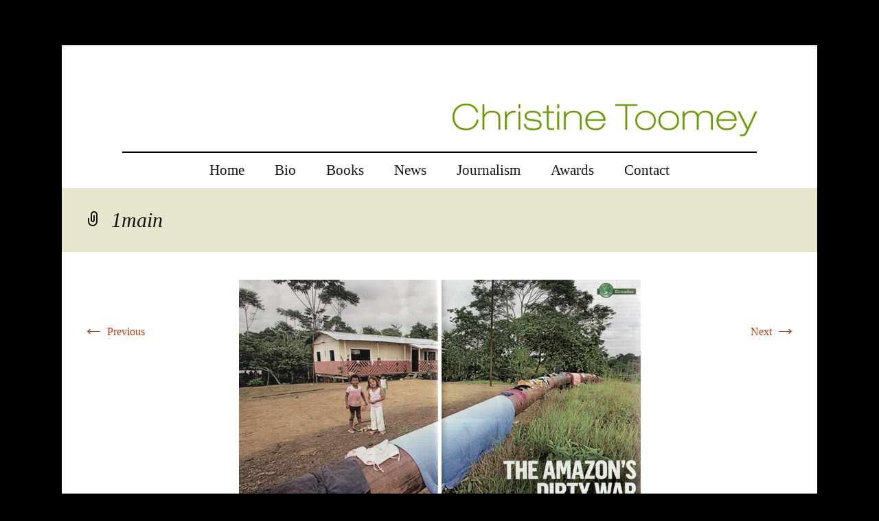

--- FILE ---
content_type: text/css
request_url: https://www.christinetoomey.com/wp-content/themes/Toomey/style.css?ver=20251202
body_size: 5732
content:
/*
Theme Name: TwentyThirteen Toomey
Description:  TwentyThirteen Child
Author:       Sean
Author URI:   http://bigfig.co.uk
Template: twentythirteen
Version:      1.0.0
*/

/*FONT RESET*/
h1,h2,h3,h4,h5,h6 {font-family: Georgia, serif;}
html,button,input,select,textarea {font-family: Georgia, serif;}
.site-description {font: 300 italic 24px Georgia, serif;}
.format-link .entry-title {font: 300 italic 20px Georgia, serif;}
.attachment .entry-title {font: 300 italic 30px Georgia, serif;}
.author-description .author-title {font: 300 italic 20px Georgia, serif;}
.archive-title,.archive-meta {font: 300 italic 30px Georgia, serif;}
.page-title {font: 300 italic 30px Georgia, serif;}
.comments-title {font: 300 italic 28px Georgia, serif;}
.comment-reply-title {font: 300 italic 28px Georgia, serif;}
.widget .widget-title {font: 300 italic 20px Georgia, serif;}
@media (max-width: 643px) {/* Small menu */.menu-toggle {font: bold 16px/1.3 Georgia, serif;}}
/*/FONT RESET*/
/*/sidebar
.mcsidebaruk {
  display:none;
}
.mcsidebarus {
  display:none;
}
.mcsidebarmiddleeast {
  display:none;
}
.mcsidebareurope {
  display:none;
}

@media only screen and (min-width: 1550px) {
.mcsidebaruk {
  display:block;
  float: right;
  margin-right: -455px;
  margin-top: -3162px;
}
.mcsidebarus {
  display:block;
  float: right;
  margin-right: -455px;
  margin-top: -3314px;
}
.mcsidebarmiddleeast {
  display:block;
  float: right;
  margin-right: -458px;
  margin-top: -2412px;
}
.mcsidebareurope {
  display:block;
  float: right;
  margin-right: -456px;
  margin-top: -5999px;
}

}

*/


body{
	background-color:black;
}

.clear{
	clear:both;
}

.site {
	max-width:1100px;
	margin-bottom:4%;
}

.entry-header, .entry-content, .entry-summary, .entry-meta {
	margin: 0 auto;
	max-width: 650px;
	width: 100%;
}
.page-id-897 .entry-header,.page-id-897 .entry-content, .entry-summary, .entry-meta {
	margin: 0 auto;
	max-width: 890px;
	width: 100%;
}
.page-id-706 .entry-header,.page-id-706 .entry-content, .entry-summary, .entry-meta {
	margin: 0 auto;
	max-width: 890px;
	width: 100%;
}
.page-id-658 .entry-header,.page-id-658 .entry-content, .entry-summary, .entry-meta {
	margin: 0 auto;
	max-width: 890px;
	width: 100%;
}
.page-id-642 .entry-header,.page-id-642 .entry-content, .entry-summary, .entry-meta {
	margin: 0 auto;
	max-width: 890px;
	width: 100%;
}
.page-id-514 .entry-header,.page-id-514 .entry-content, .entry-summary, .entry-meta {
	margin: 0 auto;
	max-width: 890px;
	width: 100%;
}

#site-logo-box{
	width:100%;
	margin:6% auto 0;
	padding:4% 6% 2% 2%;
}

#site-logo{
	width:50%;
	float:right;
	padding:4% 2% 2% 4%;
}

.navbar {
	background-color: transparent;
	border-top:2px solid black;
	margin: 0 8%;
	width: 84%;
	clear:both;
}

.main-navigation {
	text-align: center;
}

ul.nav-menu{
	padding:0;
}

.nav-menu li a {
	font-size:21px;
}

.nav-menu .sub-menu{
	text-align:left;
}

ul.nav-menu .menu-item-553  ul a{
	width:255px;
}
ul.nav-menu .menu-item-498 ul a{
	width:235px;
}


.current-menu-item a, .current-menu-ancestor > a{
	font-style:normal!important;
	color:#669900!important;
}

.current-menu-item .sub-menu a{
	color:white!important;
}

.current-menu-item .sub-menu a:hover, .sub-menu a:hover{
	background-color:#669900!important;
}

.sub-menu .current-menu-item a:hover{
	color:white!important;
}

/**********************************************************/

/*h1.entry-title{
	display:none;
}*/

.entry-content h2{
	font-weight:normal;
	font-style:italic;
	font-size:32px;
	margin:0 0 8% 0;
}

.archive-header{
	background-color:#f4f4f4;
	color:#888;
}

.archive-title{
	max-width:650px;
	padding: 16px 0;
	margin-top:20px;
}

.entry-meta{
	display:none;
}

.entry-content blockquote {
	font-size: 19px;
}

/**********************************************************/

@media (min-width: 644px){
.page-id-554 .entry-content img.alignleft{
	margin:-15px 40px 40px 0;
	margin-left:-50px;
}

.page-id-554 .entry-content img.alignright{
	margin:0px 0 40px 40px;
	margin-right:-50px;
}

.page-id-559 img.alignleft{
	margin:5px 30px 35px -60px;
}

.archive-manual-frontcover{
	width: 640px;
	float:left;
}
.mcsidebareurope {
  float: right;
  background-color: black;
  max-width: 100%;
  padding: 16px 6px 12px 10px;
  margin-right: -40px;
  margin-top: -60px;
}
.mcsidebarus {
  float: right;
  background-color: black;
  max-width: 100%;
  padding: 16px 6px 12px 10px;
  margin-right: -40px;
  margin-top: -60px;
}
.mcsidebaruk {
  float: right;
  background-color: black;
  max-width: 100%;
  padding: 16px 6px 12px 10px;
  margin-right: -40px;
  margin-top: -60px;
}
.mcsidebarmiddleeast {
  float: right;
  background-color: black;
  max-width: 100%;
  padding: 16px 6px 12px 10px;
  margin-right: -40px;
  margin-top: -60px;
}

.scolumn{
	display:none;
}
.dcolumn{
	display:block;
}
}

/**********************************************************/


@media (max-width: 643px){
	
	.archive-manual{
		border-bottom:2px solid #f3f3f3;
		padding-bottom:4%;
		margin:4% 4% 8% 4%;
	}
	.archive-manual img{
		width:100%;
	}

	.archive-manual-details{
		width:100%;
	}

	.archive-manual-details h3, .archive-manual-details p{
		margin-top:3%;
		margin-bottom:2%;
	}

	.archive-manual-details .text-version{
		margin-right:6%;
	}

	.scolumn{
	display:block;
}
.dcolumn{
	display:none;
}
}

@media (min-width: 644px){
.archive-manual{
	border-bottom:2px solid #f3f3f3;
	padding-bottom:4%;
	margin-bottom:4%;
}

.archive-manual img{
	float:left;
	width:34%;
	margin-right:6%;
}

.archive-manual-details{
	float:left;
	width:60%;
}

.archive-manual-details h3, .archive-manual-details p{
	margin-top:0;
	margin-bottom:2%;
}

.archive-manual-details .text-version{
	margin-right:6%;
}

}


/**********************************************************/








footer .site-info{
	display:none;
}


